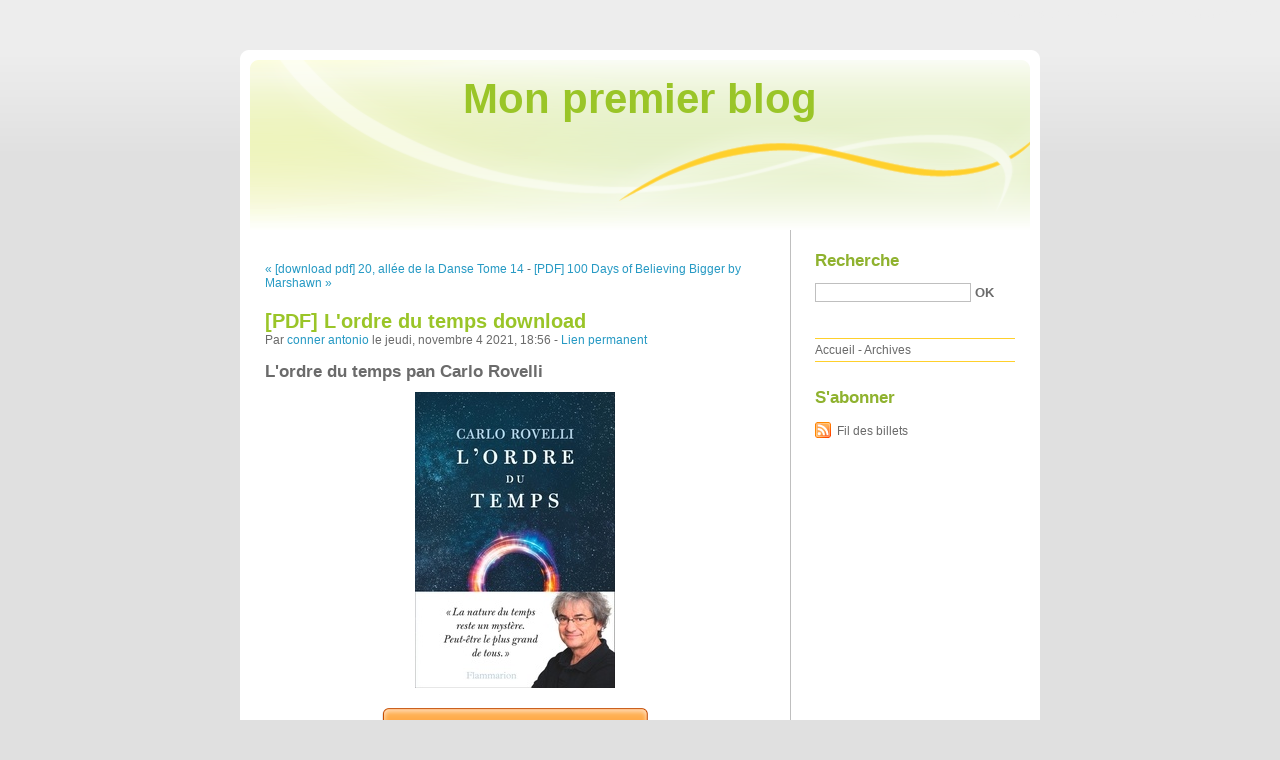

--- FILE ---
content_type: text/html; charset=UTF-8
request_url: http://keqanybo.blog.free.fr/index.php?post/2021/11/04/%5BPDF%5D-L-ordre-du-temps-download
body_size: 8733
content:
<!DOCTYPE html PUBLIC "-//W3C//DTD XHTML 1.0 Strict//EN"
"http://www.w3.org/TR/xhtml1/DTD/xhtml1-strict.dtd">
<html xmlns="http://www.w3.org/1999/xhtml" xml:lang="fr" lang="fr">
<head>
  <meta http-equiv="Content-Type" content="text/html; charset=UTF-8" />
  <meta name="MSSmartTagsPreventParsing" content="TRUE" />
  <meta name="ROBOTS" content="INDEX, FOLLOW" />
  
  <title>[PDF] L'ordre du temps download - Mon premier blog</title>
  <meta name="description" lang="fr" content="L'ordre du temps pan Carlo Rovelli Caractéristiques L'ordre du temps Carlo Rovelli Nb. de pages: 88 Format: Pdf, ePub, MOBI, FB2 ISBN: 9782081409286 Editeur: Flammarion Date de" />
  <meta name="copyright" content="" />
  <meta name="author" content="conner antonio" />
  <meta name="date" scheme="W3CDTF" content="2021-11-04T18:56:00+00:00" />
  
  <link rel="schema.dc" href="http://purl.org/dc/elements/1.1/" />
  <meta name="dc.title" content="[PDF] L'ordre du temps download" />
  <meta name="dc.description" lang="fr" content="L'ordre du temps pan Carlo Rovelli Caractéristiques L'ordre du temps Carlo Rovelli Nb. de pages: 88 Format: Pdf, ePub, MOBI, FB2 ISBN: 9782081409286 Editeur: Flammarion Date de" />
  <meta name="dc.creator" content="conner antonio" />
  <meta name="dc.language" content="fr" />
  <meta name="dc.publisher" content="" />
  <meta name="dc.rights" content="" />
  <meta name="dc.date" scheme="W3CDTF" content="2021-11-04T18:56:00+00:00" />
  <meta name="dc.type" content="text" />
  <meta name="dc.format" content="text/html" />
  
  <link rel="top" href="http://keqanybo.blog.free.fr/index.php?" title="Accueil" />
  <link rel="contents" href="http://keqanybo.blog.free.fr/index.php?archive" title="Archives" />
  
  <link rel="next" href="http://keqanybo.blog.free.fr/index.php?post/2021/11/06/%5BPDF%5D-100-Days-of-Believing-Bigger-by-Marshawn-Evans-Daniels"
  title="[PDF] 100 Days of Believing Bigger by Marshawn Evans Daniels" />
  
  <link rel="previous" href="http://keqanybo.blog.free.fr/index.php?post/2021/11/04/%5Bdownload-pdf%5D-20%2C-all%C3%A9e-de-la-Danse-Tome-14"
  title="[download pdf] 20, allée de la Danse Tome 14" />
  
  <link rel="alternate" type="application/atom+xml" title="Atom 1.0" href="http://keqanybo.blog.free.fr/index.php?feed/atom" />
  
  <style type="text/css" media="screen">
@import url(/themes/default/style.css);
</style>
<style type="text/css" media="print">
@import url(/themes/default/../default/print.css);
</style>

<script type="text/javascript" src="/themes/default/../default/js/jquery.js"></script>
<script type="text/javascript" src="/themes/default/../default/js/jquery.cookie.js"></script>

<style type="text/css">

</style>
  
  <script type="text/javascript" src="/themes/default/../default/js/post.js"></script>
  <script type="text/javascript">
  //<![CDATA[
  var post_remember_str = 'Se souvenir de moi sur ce blog';
  //]]>
  </script>
</head>

<body class="dc-post">
<div id="page">


<div id="top">
  <h1><span><a href="http://keqanybo.blog.free.fr/index.php?">Mon premier blog</a></span></h1>

  </div>

<p id="prelude"><a href="#main">Aller au contenu</a> |
<a href="#blognav">Aller au menu</a> |
<a href="#search">Aller à la recherche</a></p>
<div id="wrapper">

<div id="main">
  <div id="content">
  
  <p id="navlinks">
  <a href="http://keqanybo.blog.free.fr/index.php?post/2021/11/04/%5Bdownload-pdf%5D-20%2C-all%C3%A9e-de-la-Danse-Tome-14"
  title="[download pdf] 20, allée de la Danse Tome 14" class="prev">&#171; [download pdf] 20, allée de la Danse Tome 14</a>
   <span>-</span> <a href="http://keqanybo.blog.free.fr/index.php?post/2021/11/06/%5BPDF%5D-100-Days-of-Believing-Bigger-by-Marshawn-Evans-Daniels"
  title="[PDF] 100 Days of Believing Bigger by Marshawn Evans Daniels" class="next">[PDF] 100 Days of Believing Bigger by Marshawn &#187;</a>
  </p>
  
  <div id="p14391451" class="post">
    <h2 class="post-title">[PDF] L'ordre du temps download</h2>
    
    <p class="post-info">Par <a href="http://keqanybo.blog.free.fr/">conner antonio</a>    le jeudi, novembre  4 2021, 18:56        - <a href="http://keqanybo.blog.free.fr/index.php?post/2021/11/04/%5BPDF%5D-L-ordre-du-temps-download">Lien permanent</a>
    </p>
    
    
    
        
    <div class="post-content"><h2>L'ordre du temps pan Carlo Rovelli</h2>
<p align="center"><img src="https://products-images.di-static.com/image/carlo-rovelli-l-ordre-du-temps/9782081409286-200x303-1.jpg" width="200" alt="Téléchargement gratuit d'ebook en anglais L'ordre du temps par Carlo Rovelli 9782081409286"><br><br>
<a href="http://get-pdfs.com/download.php?group=livres&from=free.fr&id=45344&lnk=MjAyMS0xMS0wNA--" target="_blank"><img alt="Télécharger L'ordre du temps PDF" src="https://i.imgur.com/c1CEm6x.png"></a>
</p>


                

<p></p>
<p><br></p>

<p>
<b>Caractéristiques</b>
<ul>
    <li>L'ordre du temps</li>
    <li>Carlo Rovelli</li>
        <li>Nb. de pages: 88</li>
        <li>Format: Pdf, ePub, MOBI, FB2</li>
        <li>ISBN: 9782081409286</li>
            <li>Editeur: Flammarion</li>
            <li>Date de parution: 2018</li>
    
</ul>
</p>
<p></p>
<p><b><a style="color: blue;" href="http://get-pdfs.com/download.php?group=livres&from=free.fr&id=45344&lnk=MjAyMS0xMS0wNA--" target="_blank">Télécharger eBook gratuit</a></b></p>

<p><br></p>
<p><br></p>
<p></p>
<p></p>
<p></p>
<h3>Téléchargement gratuit d'ebook en anglais L'ordre du temps par Carlo Rovelli 9782081409286</h3>
<p>
<h4>Overview</h4>
<p>Dans ses Sept brèves leçons de physique, Carlo Rovelli confiait qu'une question avait guidé sa vie de chercheur : la nature du temps. Se hissant sur les épaules d'Isaac Newton, d'Albert Einstein, de Stephen Hawking et de bien d'autres, il nous livre enfin ses découvertes dans ce livre majeur. 

Le temps est au cour d'un étrange mystère. Tel un flocon de neige qui fond lorsqu'on s'en saisit, il s'est progressivement délité sous les assauts de la science : on sait dorénavant que le temps s'écoule plus lentement en plaine qu'en altitude ; qu'à l'échelle des étoiles et des planètes, il varie d'un point à l'autre, tandis qu'il ne « passe » pas au niveau microscopique. <br/>

Que reste-t-il de tangible dans ces décombres ? Et comment construire une théorie du temps qui colle à notre perception, mais aussi à l'analyse des philosophes et aux fulgurances des poètes ? Voilà le défi brillamment relevé par Carlo Rovelli au fil des pages. Émerge alors un paysage d'une beauté inouïe où, pour la première fois, le temps retrouvé surgit de façon naturelle.</p>
</p>
<p>
Lire aussi:
[PDF] The Spy and the Madam by Jeff Webb <a href='http://baknazagh.ek.la/pdf-the-spy-and-the-madam-by-jeff-webb-a210932748'>pdf</a>,
DOWNLOADS The Secret Of The Golden Flower <a href='https://yknulasicker.localinfo.jp/posts/23186221'>download pdf</a>,
DOWNLOAD [PDF] {EPUB} Janis: Her Life and Music <a href='https://cyvylugevith.storeinfo.jp/posts/23186064'>here</a>,
MENTES PODEROSAS 4: EL LEGADO MAS OSCURO EBOOK | ALEXANDRA BRACKEN | Descargar libro PDF EPUB <a href='https://ochongubabac.storeinfo.jp/posts/23186173'>here</a>,
Descargar [PDF] {EPUB} LAS COSAS COMO FUERON: POESIA COMPLETA, 1974 - 2017 <a href='https://essojejaqaja.storeinfo.jp/posts/23186018'>download pdf</a>,
Descargar [PDF] {EPUB} AMOR A SUBASTA <a href='https://ochongubabac.storeinfo.jp/posts/23186142'>read book</a>,
DOWNLOAD [PDF] {EPUB} Death without Company <a href='https://apypokufigoq.storeinfo.jp/posts/23186154'>pdf</a>,
</p></div>

      </div>

  

    
  
    
    
    </div>
</div> <!-- End #main -->

<div id="sidebar">
  <div id="blognav">
    <div id="search"><h2><label for="q">Recherche</label></h2><form action="http://keqanybo.blog.free.fr/index.php?" method="get"><fieldset><p><input type="text" size="10" maxlength="255" id="q" name="q" value="" /> <input class="submit" type="submit" value="ok" /></p></fieldset></form></div><div id="topnav"><ul><li class="topnav-home"><a href="http://keqanybo.blog.free.fr/index.php?">Accueil</a><span> - </span></li><li class="topnav-arch"><a href="http://keqanybo.blog.free.fr/index.php?archive">Archives</a></li></ul></div>  </div> <!-- End #blognav -->
  
  <div id="blogextra">
    <div class="syndicate"><h2>S'abonner</h2><ul><li><a type="application/atom+xml" href="http://keqanybo.blog.free.fr/index.php?feed/atom" title="Fil Atom des billets de ce blog" class="feed">Fil des billets</a></li></ul></div>  </div> <!-- End #blogextra -->
</div>

</div> <!-- End #wrapper -->

<div id="footer">
  <p>Propulsé par <a href="http://dotclear.org/">Dotclear</a></p>
</div>

</div> <!-- End #page -->
</body>
</html>
